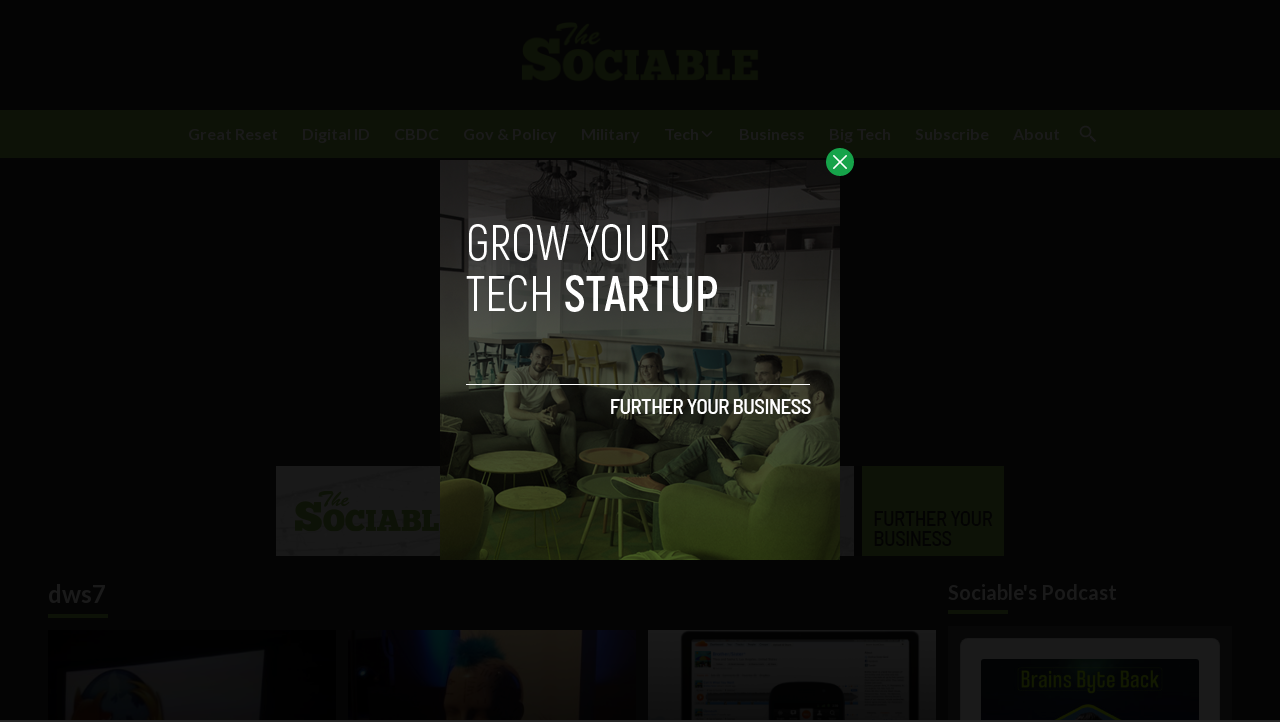

--- FILE ---
content_type: text/html; charset=utf-8
request_url: https://www.google.com/recaptcha/api2/aframe
body_size: 267
content:
<!DOCTYPE HTML><html><head><meta http-equiv="content-type" content="text/html; charset=UTF-8"></head><body><script nonce="5sDVjhnS8y-IEESF-N6EmQ">/** Anti-fraud and anti-abuse applications only. See google.com/recaptcha */ try{var clients={'sodar':'https://pagead2.googlesyndication.com/pagead/sodar?'};window.addEventListener("message",function(a){try{if(a.source===window.parent){var b=JSON.parse(a.data);var c=clients[b['id']];if(c){var d=document.createElement('img');d.src=c+b['params']+'&rc='+(localStorage.getItem("rc::a")?sessionStorage.getItem("rc::b"):"");window.document.body.appendChild(d);sessionStorage.setItem("rc::e",parseInt(sessionStorage.getItem("rc::e")||0)+1);localStorage.setItem("rc::h",'1769750990635');}}}catch(b){}});window.parent.postMessage("_grecaptcha_ready", "*");}catch(b){}</script></body></html>